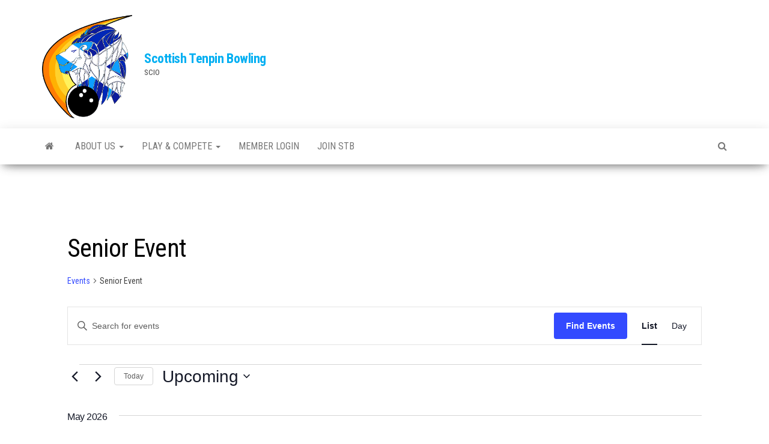

--- FILE ---
content_type: text/css
request_url: https://bowling.scot/wp-content/uploads/maxmegamenu/style.css?ver=117918
body_size: 120
content:
@charset "UTF-8";

/** THIS FILE IS AUTOMATICALLY GENERATED - DO NOT MAKE MANUAL EDITS! **/
/** Custom CSS should be added to Mega Menu > Menu Themes > Custom Styling **/

.mega-menu-last-modified-1753917656 { content: 'Wednesday 30th July 2025 23:20:56 UTC'; }

.wp-block {}